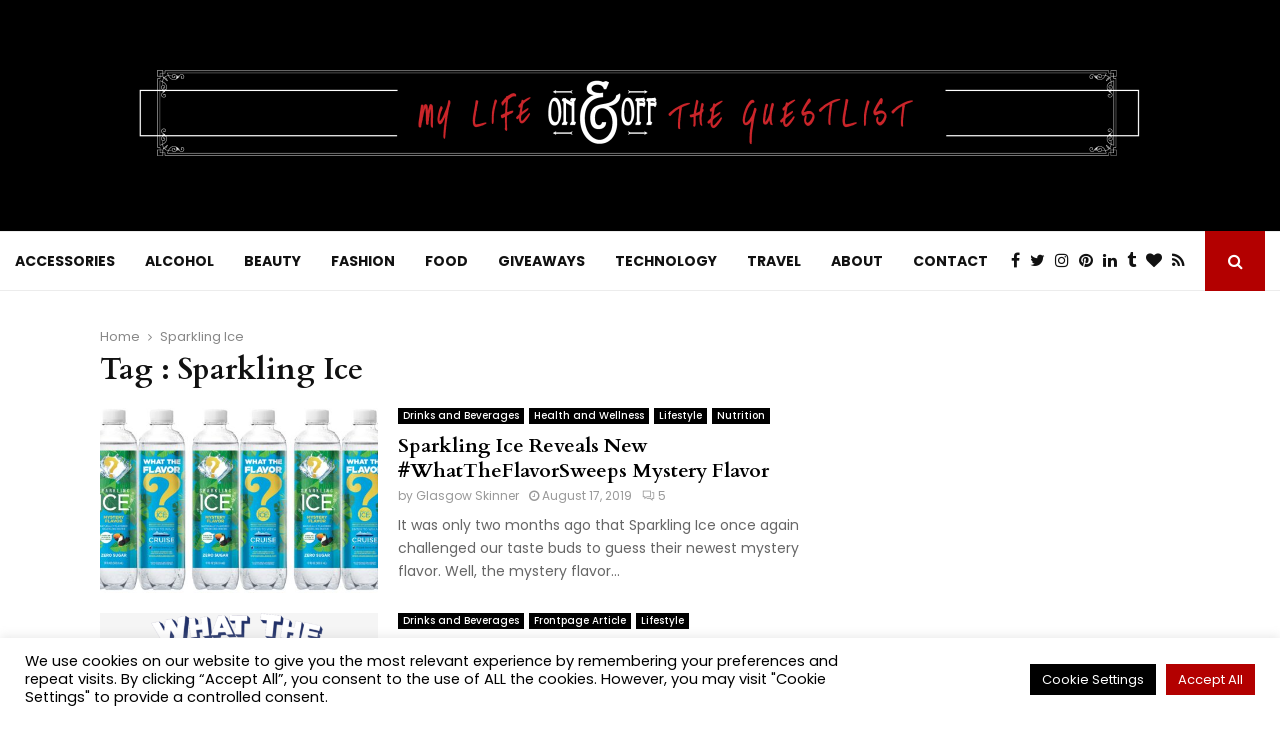

--- FILE ---
content_type: text/html; charset=utf-8
request_url: https://www.google.com/recaptcha/api2/aframe
body_size: 265
content:
<!DOCTYPE HTML><html><head><meta http-equiv="content-type" content="text/html; charset=UTF-8"></head><body><script nonce="_Pcd82m-pT0tksyjuqh7qQ">/** Anti-fraud and anti-abuse applications only. See google.com/recaptcha */ try{var clients={'sodar':'https://pagead2.googlesyndication.com/pagead/sodar?'};window.addEventListener("message",function(a){try{if(a.source===window.parent){var b=JSON.parse(a.data);var c=clients[b['id']];if(c){var d=document.createElement('img');d.src=c+b['params']+'&rc='+(localStorage.getItem("rc::a")?sessionStorage.getItem("rc::b"):"");window.document.body.appendChild(d);sessionStorage.setItem("rc::e",parseInt(sessionStorage.getItem("rc::e")||0)+1);localStorage.setItem("rc::h",'1769215523812');}}}catch(b){}});window.parent.postMessage("_grecaptcha_ready", "*");}catch(b){}</script></body></html>

--- FILE ---
content_type: application/javascript; charset=utf-8
request_url: https://fundingchoicesmessages.google.com/f/AGSKWxU02l3GseFUX3V-nyXFLUv_UrkYdqdRFGkTjfk_s-m2AtAMz-SeOngKSH_jpmE4ftU2Id1tvUAMDu54WchFGwcSzatAu7ZIgF3H6x09rBMR3RvGWtlpch10_JxKVOwIXmznQmdjW5wd-asalnYWjXxLdMLRFrFpX0P96Fo4w6_lhk5kiRtxFhgBJe6W/_/adtechglobalsettings.js/placead_/scn.php?/welcome_ad./ads.pbs
body_size: -1288
content:
window['068c7d10-272a-4c61-afc5-c6588fbc72e5'] = true;

--- FILE ---
content_type: application/javascript; charset=utf-8
request_url: https://fundingchoicesmessages.google.com/f/AGSKWxWm-HwbUYP8-KFBj1AhpBSSQzwRbCwDLCZF_2Q5o3IwdEOXvSFwkxqc1QH5DUq9szM2qTyaKGv--cFr-Mi1wQ_Qtws7XdQGoJ5ijxZ9h_doLGkb2rOs51TB8Fp9KGjgwR4wjgnTtg==?fccs=W251bGwsbnVsbCxudWxsLG51bGwsbnVsbCxudWxsLFsxNzY5MjE1NTIzLDcxMjAwMDAwMF0sbnVsbCxudWxsLG51bGwsW251bGwsWzcsNiw5XSxudWxsLDIsbnVsbCwiZW4iLG51bGwsbnVsbCxudWxsLG51bGwsbnVsbCwxXSwiaHR0cHM6Ly9teWxpZmVvbmFuZG9mZnRoZWd1ZXN0bGlzdC5jb20vdGFnL3NwYXJrbGluZy1pY2UvIixudWxsLFtbOCwiazYxUEJqbWs2TzAiXSxbOSwiZW4tVVMiXSxbMTksIjIiXSxbMTcsIlswXSJdLFsyNCwiIl0sWzI5LCJmYWxzZSJdXV0
body_size: 226
content:
if (typeof __googlefc.fcKernelManager.run === 'function') {"use strict";this.default_ContributorServingResponseClientJs=this.default_ContributorServingResponseClientJs||{};(function(_){var window=this;
try{
var qp=function(a){this.A=_.t(a)};_.u(qp,_.J);var rp=function(a){this.A=_.t(a)};_.u(rp,_.J);rp.prototype.getWhitelistStatus=function(){return _.F(this,2)};var sp=function(a){this.A=_.t(a)};_.u(sp,_.J);var tp=_.ed(sp),up=function(a,b,c){this.B=a;this.j=_.A(b,qp,1);this.l=_.A(b,_.Pk,3);this.F=_.A(b,rp,4);a=this.B.location.hostname;this.D=_.Fg(this.j,2)&&_.O(this.j,2)!==""?_.O(this.j,2):a;a=new _.Qg(_.Qk(this.l));this.C=new _.dh(_.q.document,this.D,a);this.console=null;this.o=new _.mp(this.B,c,a)};
up.prototype.run=function(){if(_.O(this.j,3)){var a=this.C,b=_.O(this.j,3),c=_.fh(a),d=new _.Wg;b=_.hg(d,1,b);c=_.C(c,1,b);_.jh(a,c)}else _.gh(this.C,"FCNEC");_.op(this.o,_.A(this.l,_.De,1),this.l.getDefaultConsentRevocationText(),this.l.getDefaultConsentRevocationCloseText(),this.l.getDefaultConsentRevocationAttestationText(),this.D);_.pp(this.o,_.F(this.F,1),this.F.getWhitelistStatus());var e;a=(e=this.B.googlefc)==null?void 0:e.__executeManualDeployment;a!==void 0&&typeof a==="function"&&_.To(this.o.G,
"manualDeploymentApi")};var vp=function(){};vp.prototype.run=function(a,b,c){var d;return _.v(function(e){d=tp(b);(new up(a,d,c)).run();return e.return({})})};_.Tk(7,new vp);
}catch(e){_._DumpException(e)}
}).call(this,this.default_ContributorServingResponseClientJs);
// Google Inc.

//# sourceURL=/_/mss/boq-content-ads-contributor/_/js/k=boq-content-ads-contributor.ContributorServingResponseClientJs.en_US.k61PBjmk6O0.es5.O/d=1/exm=ad_blocking_detection_executable,kernel_loader,loader_js_executable,web_iab_tcf_v2_signal_executable/ed=1/rs=AJlcJMztj-kAdg6DB63MlSG3pP52LjSptg/m=cookie_refresh_executable
__googlefc.fcKernelManager.run('\x5b\x5b\x5b7,\x22\x5b\x5bnull,\\\x22mylifeonandofftheguestlist.com\\\x22,\\\x22AKsRol97hEzxFApN4yZY2l2Iccg1HsXr4KbOfPMQD7tct5viNT-jbKJTMAGM_r4lFDdoehE1rRSyGiAqrKG5M6-RH5GvrVLG9-cW1Zs7FvsS3GLIKKLkZVoM7IX-kVTORdoilHf-f7VXXdGi3pu0ASwiwZfrY8Sixg\\\\u003d\\\\u003d\\\x22\x5d,null,\x5b\x5bnull,null,null,\\\x22https:\/\/fundingchoicesmessages.google.com\/f\/AGSKWxUiWDm5wr3_drnUVDuRa1Mfx6eBw2wrPN8PDpQt-tjL2ZH3X-Mibkfmsp1oho90vzM-0PfuNGpS6aK0SngV9pft5J1VY7GlowYwcKh7YWwc4cSWQmqDRwHhc5uaiwxbAgtT95HEjw\\\\u003d\\\\u003d\\\x22\x5d,null,null,\x5bnull,null,null,\\\x22https:\/\/fundingchoicesmessages.google.com\/el\/AGSKWxVnkQfzmAKzvf8m50Pzq5UPhKqYweRYJrZ6viFZGexRo955B5ICAeWHVy_ZHbhFybXk9edUr9lnXOxu-eV4aV5z2dkCGMB4P8r_NqK3RLiORcgY21vAcS6-6KBl7hpKDLhWlT792w\\\\u003d\\\\u003d\\\x22\x5d,null,\x5bnull,\x5b7,6,9\x5d,null,2,null,\\\x22en\\\x22,null,null,null,null,null,1\x5d,null,\\\x22Privacy and cookie settings\\\x22,\\\x22Close\\\x22,null,null,null,\\\x22Managed by Google. Complies with IAB TCF. CMP ID: 300\\\x22\x5d,\x5b3,1\x5d\x5d\x22\x5d\x5d,\x5bnull,null,null,\x22https:\/\/fundingchoicesmessages.google.com\/f\/AGSKWxX3rQUQJz1a2g9yWYHXEosRMEZrkghJ0quKb9PM2wXVo_7YCgJSSALUJOlKOrrmD42du21wgtoKy3IUZnpoK76RX8qBL2CwiwQBB0KoX46wayBI7eAHkyfEXNayB9Jjcg6rDagEIA\\u003d\\u003d\x22\x5d\x5d');}